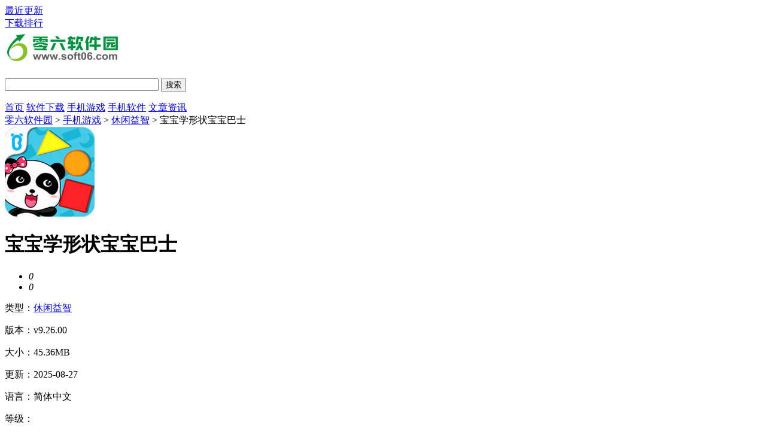

--- FILE ---
content_type: text/html
request_url: http://www.soft06.com/game/19426.html
body_size: 7440
content:
<!doctype html>
<html>
<head>
<meta charset="gb2312">
<title>宝宝学形状宝宝巴士 v9.26.00下载-零六软件园</title>
<meta name="description" content="宝宝学形状宝宝巴士是一款有趣的休闲益智类手游，让孩子在游戏中认识众多的形状，提高孩子的动手能力，结合生活中常见到的形状，还能培养孩子们的观察力噢，还等什么？赶快下载宝宝学形状宝宝巴士体验吧！宝宝学形状...">
<meta name="keywords" content="宝宝学形状宝宝巴士,宝宝学形状宝宝巴士安卓版,宝宝学形状宝宝巴士下载">
<meta name="applicable-device" content="pc">
<link rel="alternate" media="only screen and(max-width: 640px)"  href="http://m.soft06.com/game/19426.html" >
<meta name="mobile-agent" content="format=html5;url=http://m.soft06.com/game/19426.html">
<meta name="mobile-agent" content="format=xhtml;url=http://m.soft06.com/game/19426.html">
<link href="/statics/n_op/skin_css/gb.css" type="text/css" rel="stylesheet">
<script type="text/javascript" src="/statics/js/jquery-1.8.3.min.js"></script>
<script src="/statics/js/searchword.js"></script>
<!--移动适配-->
    <script type="text/javascript">
        (function(){
            var ua = navigator.userAgent.toLowerCase();
            var bIsIpad = ua.match(/ipad/i) == "ipad";
            var bIsIphoneOs = ua.match(/iphone os/i) == "iphone os";
            var bIsAndroid = ua.match(/android/i) == "android";
            var bIsWM=ua.match(/windows mobile/i)=="windows mobile";
            var host = "http://m.soft06.com";
            var pathname = window.location.pathname;
            if(bIsIpad||bIsIphoneOs||bIsAndroid||bIsWM){
                window.location.href =host + pathname;
            }
        })();
    </script>

</head>
<body>
<div class="head">
   <div class="top_bar">
      <div class="nr">
		            <div class="caid">
			  <a href="http://www.soft06.com/new/" target="_blank"><span>最近更新</span><em></em></a>
          </div>
          <div class="qzdh">
			  <div class="hd"><a href="http://www.soft06.com/top/" target="_blank">下载排行</a></div>
          </div>
      </div>
   </div>
   <div class="header">
      <div class="logo"><a href="/"><img src="http://img.soft06.com/statics/n_op/skin_img/logo.png" alt="零六软件园"></a></div>
      <p class="lsrj"></p>
      <div class="sous">
		  <div class="search">
			  <span class="icon"></span>
			  			  <input class="text" type="text" name="keywords" value="" size="30" id="searchfield">
			  <input class="button" type="button" name="dosubmit" id="dosubmit" value="搜索" search_type ="init">
			  <ul tabindex="0" id="searchlist" class="ui-autocomplete ui-front ui-menu ui-widget ui-widget-content ui-corner-all"></ul>
		  </div>
		  <div class="hot_word">
			  <script type="text/javascript" >window.ad_id = '104';</script>
			  <script type="text/javascript" src="/statics/pos_js/ad.js"></script>
			  <!--<script type="text/javascript" >
				  if(window.ad_global){
					  var s = window.ad_global['104'];
					  if(s){s=window.htmlDecodeByRegExp(s);if(!/<script/.test(s)&&/function/.test(s)){s="<script>"+s+"<\/script>"}document.write(s)};
				  }
			  </script>-->
		  </div>
      </div>
   </div>
   <div class="nav_box">
	   <div class="nav">
		   <a  href="/">首页</a>
		   <a  href="http://www.soft06.com/soft/">软件下载</a>
		   <a class="on" href="http://www.soft06.com/game/">手机游戏</a>
		   <a  href="http://www.soft06.com/app/">手机软件</a>
		   		   <a  href="http://www.soft06.com/article/">文章资讯</a>
	   </div>
   </div>
				    	</div>
<script>
$(document).ready(function(){

$("#dosubmit").click(function() {

    var keywords=$(".text").val();
	var search_type=$("#dosubmit").attr('search_type');
	if(search_type == null){
		search_type = 'pc';
	}
	//alert(search_type);return;
	//var url = '//'+window.location.host;
	var search_url="//so.soft06.com";
	var url = search_url+"/search/?q="+keywords+"&pdtc=1&search_type="+search_type;
	window.open(url);

});
$(".text").keydown(function(e){
	if(e.keyCode==13){
		var keywords=$(".text").val();
		var search_type=$("#dosubmit").attr('search_type');
		if(search_type == null){
			search_type = 'pc';
		}
		//alert(search_type);return;
		//var url = '//'+window.location.host;
		var search_url="//so.soft06.com";
		var url = search_url+"/search/?q="+keywords+"&pdtc=1&search_type="+search_type;
		window.open(url);
	}
});
});
</script>
<head>
	<link href="/statics/pg/skin_css/pg.css" type="text/css" rel="stylesheet">
	<script type="text/javascript" src="/statics/pg/skin_js/jquery-1.8.1.min.js"></script>
	<script type="text/javascript" src="/statics/pg/skin_js/pg.js"></script>

	<script type="text/javascript" src="/statics/pg/skin_js/DD_belatedPNG_0.0.8a.js"></script>

</head>
<div class="location"><span></span><a href="/">零六软件园</a> > <a href="http://www.soft06.com/game/">手机游戏</a> > <a href="http://www.soft06.com/game/xxyz/">休闲益智</a> > 宝宝学形状宝宝巴士</div>
<div class="show_main">
	<!-- 左侧栏 -->
	<div class="show_l">
		<div id="zcgs">
		<div class="show_l1">
			<div class="pic">
				<img src="http://img.soft06.com/uploadfile/2018/0717/20180717014929432.png" alt="宝宝学形状宝宝巴士">
				<span class="cover_125"></span>
											</div>
			<h1 class="tit">宝宝学形状宝宝巴士</h1>
	

			<div class="show_l2">
				<ul class="clearfix">
				<!-- 下载地址的展示-->

				<script src="/index.php?m=content&c=index&a=show_download_url&id=19426&catid=564&url=http://m.soft06.com/game/19426.html"></script>
				</ul>
			</div>
		</div>
		
		<!-- 点赞 -->
		<div class="newdigg" style="display:block;clear:both;">
			<ul>
				<li class="digg_good"><a onclick="digg(1);"><em id="digg_1">0</em></a></li>
				<li class="digg_bad"><a onclick="digg(2);"><em  id="digg_2">0</em></a></li>
			</ul>
		</div>
		<div class="show_l3">
			<p class="text">类型：<a href="/game/xxyz/" class="b-link" target="_blank">休闲益智</a></p>
			<p class="text">版本：v9.26.00</p>
			<p class="text">大小：45.36MB</p>
			<p class="text">更新：2025-08-27</p>
			<p class="text">语言：简体中文</p>
			<p class="text">等级：<span class="lstar lstar4"></span></p>
						<p class="text w100">厂商：宝宝巴士（福建）网络科技有限公司</p>
					</div>

		<!-- 广告 -->
		
        <!-- 下载排行 -->
        <div class="smart-position-wrap">
	        <div class="show_top_list2">
				<h3 class="hd">下载排行</h3>
				<ul class="bd">
															<li>
						<a href="/soft/40112.html" target="_blank" title="Pranas SQLBackupAndFTP Professional v10.0.20 注册版_数据库备份">
					  <img class="pic" src="http://img.soft06.com/uploadfile/2012/11A/SQL-Backup-And-FTP.png" alt="Pranas SQLBackupAndFTP Professional v10.0.20 注册版_数据库备份" />
					  <dl class="con">
						  <dt>Pranas SQLBackupAndFTP Professional v10.0.20 注册版_数据库备份</dt>
						  <dd>5.07 MB</dd>
						  						  <dd></dd>
					  </dl>
						</a>
					</li>
										<li>
						<a href="/game/221386.html" target="_blank" title="拿妹妹做实验汉化版">
					  <img class="pic" src="http://img.soft06.com/uploadfile/2022/0224/20220224043229662.png" alt="拿妹妹做实验汉化版" />
					  <dl class="con">
						  <dt>拿妹妹做实验汉化版</dt>
						  <dd>6 MB</dd>
						  						  <dd>1.00</dd>
					  </dl>
						</a>
					</li>
										<li>
						<a href="/game/196051.html" target="_blank" title="妈妈de课堂律子汉化版">
					  <img class="pic" src="http://img.soft06.com/uploadfile/2021/1022/20211022024111871.jpg" alt="妈妈de课堂律子汉化版" />
					  <dl class="con">
						  <dt>妈妈de课堂律子汉化版</dt>
						  <dd>585 MB</dd>
						  						  <dd>1.0</dd>
					  </dl>
						</a>
					</li>
										<li>
						<a href="/game/196044.html" target="_blank" title="返回农村中文版">
					  <img class="pic" src="http://img.soft06.com/uploadfile/2021/1022/20211022024054778.jpg" alt="返回农村中文版" />
					  <dl class="con">
						  <dt>返回农村中文版</dt>
						  <dd>428 MB</dd>
						  						  <dd>1.0</dd>
					  </dl>
						</a>
					</li>
										<li>
						<a href="/game/179632.html" target="_blank" title="瘟疫公司2020汉化破解版最新版">
					  <img class="pic" src="http://img.soft06.com/uploadfile/2021/0831/20210831041223122.png" alt="瘟疫公司2020汉化破解版最新版" />
					  <dl class="con">
						  <dt>瘟疫公司2020汉化破解版最新版</dt>
						  <dd>52 MB</dd>
						  						  <dd>2.0.0</dd>
					  </dl>
						</a>
					</li>
										<li>
						<a href="/game/188084.html" target="_blank" title="我和朋友陪妈妈去露营安卓汉化版">
					  <img class="pic" src="http://img.soft06.com/uploadfile/2021/0902/20210902082603695.png" alt="我和朋友陪妈妈去露营安卓汉化版" />
					  <dl class="con">
						  <dt>我和朋友陪妈妈去露营安卓汉化版</dt>
						  <dd>368 MB</dd>
						  						  <dd>1.022</dd>
					  </dl>
						</a>
					</li>
										<li>
						<a href="/game/221403.html" target="_blank" title="裹路地事情安卓汉化版">
					  <img class="pic" src="http://img.soft06.com/uploadfile/2022/0224/20220224051202981.png" alt="裹路地事情安卓汉化版" />
					  <dl class="con">
						  <dt>裹路地事情安卓汉化版</dt>
						  <dd>120 MB</dd>
						  						  <dd></dd>
					  </dl>
						</a>
					</li>
														</ul>
	        </div>
        </div>
		 
		</div>
	</div>
	<!-- 主体内容 -->
	<!--相关版本， 依据关联词查找-->
				
	<!--相关文章， 依据关键字查找-->
	
	<div class="show_content">
  		<div class="show_top_list">
			<ul class="list">
																								<li class="item">
					<a href="/game/41114.html" target="_blank" title="纪念碑谷3">
						<img class="pic" src="http://img.soft06.com/uploadfile/2018/0716/20180716051136652.png" alt="纪念碑谷3">
						<div class="tit">纪念碑谷3</div>
					</a>
				</li>
								<li class="item">
					<a href="/game/39084.html" target="_blank" title="天龙八部手游">
						<img class="pic" src="http://img.soft06.com/uploadfile/2017/0512/20170512034920138.png" alt="天龙八部手游">
						<div class="tit">天龙八部手游</div>
					</a>
				</li>
								<li class="item">
					<a href="/game/38404.html" target="_blank" title="部落冲突九游版">
						<img class="pic" src="http://img.soft06.com/uploadfile/2017/1026/20171026034253307.png" alt="部落冲突九游版">
						<div class="tit">部落冲突九游版</div>
					</a>
				</li>
								<li class="item">
					<a href="/game/38049.html" target="_blank" title="消灭星星3最新版">
						<img class="pic" src="http://img.soft06.com/uploadfile/2015/0215/20150215021820414.png" alt="消灭星星3最新版">
						<div class="tit">消灭星星3最新版</div>
					</a>
				</li>
								<li class="item">
					<a href="/game/37059.html" target="_blank" title="逆水寒手游">
						<img class="pic" src="http://img.soft06.com/uploadfile/2017/0522/20170522101916117.png" alt="逆水寒手游">
						<div class="tit">逆水寒手游</div>
					</a>
				</li>
								<li class="item">
					<a href="/game/35946.html" target="_blank" title="天天爱消除">
						<img class="pic" src="http://img.soft06.com/uploadfile/2014/0312/20140312031621299.png" alt="天天爱消除">
						<div class="tit">天天爱消除</div>
					</a>
				</li>
								<li class="item">
					<a href="/game/35394.html" target="_blank" title="倩女幽魂手游">
						<img class="pic" src="http://img.soft06.com/uploadfile/2016/0519/20160519045145212.png" alt="倩女幽魂手游">
						<div class="tit">倩女幽魂手游</div>
					</a>
				</li>
				
			</ul>
		</div>

			<div class="show_content1">
				<div class="detail_tag" id="detailTabs">
					<ul>
						<li class="on" data-id="yxjs"><span>游戏介绍</span></li>
				  		<li data-id="yxjt"><span>游戏截图</span></li>				   		<li data-id="xgxz"><span>相关版本</span></li>																  	</ul>
				</div>

				<div class="nrbox" id="arc_yxjs">
					<div class="gamejs">
						<div id="j_app_desc"><div><strong>宝宝学形状宝宝巴士</strong>是一款趣味的休闲娱乐益智手游游戏，让小孩在游戏里面了解诸多的形状，提升 小孩的自学能力，融合生活中常会看到的形状，还能鼓励孩子们的观察力噢，静静的等待？赶紧免费下载宝宝学形状宝宝巴士畅玩吧！</div><div><br /><strong>宝宝学形状宝宝巴士游戏内容：</strong></div><div>一起学形状吧！专为宝宝设计方案的形状认知能力APP-【宝宝学形状】，认一认、分一分、画一画，形状专业知识轻轻松松学！环形、正方形、三角形,七种形状一次性把握；认形状、用形状、画形状，三部曲课堂教学，由浅入深；环形的鼓、正方形的鱼、三角形的生日蛋糕，30 生活物件，让宝宝了解身旁的形状！宝宝要学的基本形状专业知识，尽在【宝宝学形状】，为宝宝打开数学启蒙的大门口！商品特性：*三大游戏玩法，按段式学习培训，耳濡目染；*融合生活中的形状，塑造宝宝观察力；*简易实际操作，宝宝迅速把握！宝宝巴士以小孩的兴趣爱好启蒙教育为立足点，从身心健康、語言、社会发展、科学研究、造型艺术五大领域关心孩子的成长，汲取亲子早教精粹，依据儿童不一样年龄层左脑右脑生长发育、关键期特性和学习培训关键来产品设计，打造出&ldquo;年纪 工作能力&rdquo;的多样化产品体系。让小孩在游戏里面学会思考，随意学习培训，享有探索宇宙的快乐</div><div><br />宝宝学形状宝宝巴士客户端更新內容：</div><div>踏过经过千万别错过了：最新版本能够一键下载咯！&nbsp;</div><div>1.增加发展观光小火车，能够开宝箱，哦不，招唤大量好玩儿的APP！&nbsp;</div><div>2.商品在干什么？点一下小程序通道，随时随地关注商品动态性！&nbsp;</div><div>3.记性不好，账户密码老是忘？程序猿亲哥哥给你提前准备了手机验证码登陆方法！</div><p style="text-align: center;">
<img alt="宝宝学形状下载" src="http://img.soft06.com/uploadfile/2018/0717/20180717014930972.jpg"  style="width: 588px; height: 332px;" />
</p></div>
						<div class="more_btn"><a href="javascript:void(0)" id="j_app_desc_btn"></a></div>
					</div>
									</div>
								<div class="module-cont" id="arc_yxjt">
					<div class="module-cont-hd">
						<h3 class="title">宝宝学形状宝宝巴士游戏截图</h3>
					</div>
					<div id="snapShotWrap" class="snapShotWrap">
						<a id="shotNext" class="snap-shot-btn next" title="下一张" href="javascript:void(0);"></a>
						<a id="shotPrev" class="snap-shot-btn prev" title="上一张" href="javascript:void(0);"></a>
						<div class="snapShotCont">
														<div class="snopshot" id="snopshot1">
								<img src="http://img.soft06.com/uploadfile/2018/0717/20180717014929153.jpg" alt="宝宝学形状">
							  	<span class="elementOverlay"></span>
							</div>
                										<div class="snopshot" id="snopshot2">
								<img src="http://img.soft06.com/uploadfile/2018/0717/20180717014930244.jpg" alt="宝宝学形状安卓版">
							  	<span class="elementOverlay"></span>
							</div>
                										<div class="snopshot" id="snopshot3">
								<img src="http://img.soft06.com/uploadfile/2018/0717/20180717014930827.jpg" alt="宝宝学形状ios版">
							  	<span class="elementOverlay"></span>
							</div>
                										<div class="snopshot" id="snopshot4">
								<img src="http://img.soft06.com/uploadfile/2018/0717/20180717014930972.jpg" alt="宝宝学形状下载">
							  	<span class="elementOverlay"></span>
							</div>
                									</div>
					</div>	  
				</div>
							 </div>

			<!-- 相关版本 -->
				        <div class="soft_related_box soft_related_version" id="arc_xgxz">
	          <div class="hd"><span>相关版本</span></div>
	          <div class="bd">
	            <ul>
						              <li>
	                <span class="title"><a href="/game/19426.html" target="_blank" title="宝宝学形状宝宝巴士">宝宝学形状宝宝巴士v9.26.00</a></span>
	                <span class="lstar lstar4"></span>
	                <span class="size">45.36MB</span>
	                <a class="btn btn-link" href="/game/19426.html">查看详情</a>
	              </li>
						              <li>
	                <span class="title"><a href="/game/19525.html" target="_blank" title="我的世界cs版">我的世界cs版1.16.5.84547</a></span>
	                <span class="lstar lstar4"></span>
	                <span class="size">337.0M</span>
	                <a class="btn btn-link" href="/game/19525.html">查看详情</a>
	              </li>
						              <li>
	                <span class="title"><a href="/game/112475.html" target="_blank" title="宫廷计手游应用宝版本">宫廷计手游应用宝版本1.4.2</a></span>
	                <span class="lstar lstar4"></span>
	                <span class="size">1.94 GB</span>
	                <a class="btn btn-link" href="/game/112475.html">查看详情</a>
	              </li>
						              <li>
	                <span class="title"><a href="/game/8177.html" target="_blank" title="别踩白块儿6">别踩白块儿6v4.1.1</a></span>
	                <span class="lstar lstar4"></span>
	                <span class="size">9.1MB</span>
	                <a class="btn btn-link" href="/game/8177.html">查看详情</a>
	              </li>
						              <li>
	                <span class="title"><a href="/game/13448.html" target="_blank" title="腾讯傲世西游">腾讯傲世西游v1.4.6.1 官方版</a></span>
	                <span class="lstar lstar4"></span>
	                <span class="size">120.82MB</span>
	                <a class="btn btn-link" href="/game/13448.html">查看详情</a>
	              </li>
						              <li>
	                <span class="title"><a href="/game/26615.html" target="_blank" title="逃生力场">逃生力场v2.56</a></span>
	                <span class="lstar lstar4"></span>
	                <span class="size">24MB</span>
	                <a class="btn btn-link" href="/game/26615.html">查看详情</a>
	              </li>
						            </ul>
	          </div>
	        </div>
			
	        <!-- 相关文章 -->
			
			<!-- 相关专题 -->
			

		<!-- 友情链接 -->
                    	</div>

	<!-- 右侧栏 -->
    <div class="show_r">
      <!-- 相关游戏 -->
      <div class="show_related_game" id="showRelatedGame">
        <div class="hd">
          <h3 class="title">相关游戏</h3>
          <span class="btn-change">换一换</span>
        </div>
        <div class="bd">
																						<ul class="bd-item on">
											<li class="item">
						<a href="/game/19525.html" target="_blank" title="我的世界cs版">
							<img class="pic" src="http://img.soft06.com/uploadfile/2018/0716/20180716051838757.jpg" alt="我的世界cs版">
							<div class="tit">我的世界cs版</div>
						</a>
					</li>
																	<li class="item">
						<a href="/game/8177.html" target="_blank" title="别踩白块儿6">
							<img class="pic" src="http://img.soft06.com/uploadfile/2018/0713/20180713014518171.png" alt="别踩白块儿6">
							<div class="tit">别踩白块儿6</div>
						</a>
					</li>
																	<li class="item">
						<a href="/game/26615.html" target="_blank" title="逃生力场">
							<img class="pic" src="http://img.soft06.com/uploadfile/2018/0716/20180716023953632.jpg" alt="逃生力场">
							<div class="tit">逃生力场</div>
						</a>
					</li>
																	<li class="item">
						<a href="/game/11439.html" target="_blank" title="怨宅">
							<img class="pic" src="http://img.soft06.com/uploadfile/2018/0716/20180716051228684.png" alt="怨宅">
							<div class="tit">怨宅</div>
						</a>
					</li>
																	<li class="item">
						<a href="/game/112541.html" target="_blank" title="气球男孩游戏">
							<img class="pic" src="http://img.soft06.com/uploadfile/2021/0827/20210827125242746.png" alt="气球男孩游戏">
							<div class="tit">气球男孩游戏</div>
						</a>
					</li>
																	<li class="item">
						<a href="/game/40641.html" target="_blank" title="魔力宝贝2">
							<img class="pic" src="http://img.soft06.com/uploadfile/2018/0613/20180613094505955.png" alt="魔力宝贝2">
							<div class="tit">魔力宝贝2</div>
						</a>
					</li>
									</ul>
																		<ul class="bd-item">
											<li class="item">
						<a href="/game/32424.html" target="_blank" title="clawbert破解版">
							<img class="pic" src="http://img.soft06.com/uploadfile/2018/0823/20180823092337244.jpg" alt="clawbert破解版">
							<div class="tit">clawbert破解版</div>
						</a>
					</li>
																	<li class="item">
						<a href="/game/34333.html" target="_blank" title="别踩白块儿5">
							<img class="pic" src="http://img.soft06.com/uploadfile/2018/0713/20180713014048271.png" alt="别踩白块儿5">
							<div class="tit">别踩白块儿5</div>
						</a>
					</li>
																	<li class="item">
						<a href="/game/112530.html" target="_blank" title="幻兽爱合成无限钻石版">
							<img class="pic" src="http://img.soft06.com/uploadfile/2021/0827/20210827125224259.png" alt="幻兽爱合成无限钻石版">
							<div class="tit">幻兽爱合成无限钻石版</div>
						</a>
					</li>
																	<li class="item">
						<a href="/game/112660.html" target="_blank" title="劈腿达人游戏">
							<img class="pic" src="http://img.soft06.com/uploadfile/2021/0827/20210827010042778.png" alt="劈腿达人游戏">
							<div class="tit">劈腿达人游戏</div>
						</a>
					</li>
																	<li class="item">
						<a href="/game/112509.html" target="_blank" title="假面侦探使者手游">
							<img class="pic" src="http://img.soft06.com/uploadfile/2021/0827/20210827125041711.png" alt="假面侦探使者手游">
							<div class="tit">假面侦探使者手游</div>
						</a>
					</li>
																	<li class="item">
						<a href="/game/700.html" target="_blank" title="花语学园官方正版手游">
							<img class="pic" src="http://img.soft06.com/uploadfile/2018/0706/20180706104454810.png" alt="花语学园官方正版手游">
							<div class="tit">花语学园官方正版手游</div>
						</a>
					</li>
									</ul>
																		<ul class="bd-item">
											<li class="item">
						<a href="/game/112568.html" target="_blank" title="juump游戏下载">
							<img class="pic" src="http://img.soft06.com/uploadfile/2021/0827/20210827125439627.png" alt="juump游戏下载">
							<div class="tit">juump游戏下载</div>
						</a>
					</li>
																	<li class="item">
						<a href="/game/112673.html" target="_blank" title="儿童飞机清洗游戏">
							<img class="pic" src="http://img.soft06.com/uploadfile/2021/0827/20210827010213920.png" alt="儿童飞机清洗游戏">
							<div class="tit">儿童飞机清洗游戏</div>
						</a>
					</li>
																	<li class="item">
						<a href="/game/36454.html" target="_blank" title="8分音符游戏">
							<img class="pic" src="http://img.soft06.com/uploadfile/2018/0822/20180822040306678.jpg" alt="8分音符游戏">
							<div class="tit">8分音符游戏</div>
						</a>
					</li>
																	<li class="item">
						<a href="/game/23693.html" target="_blank" title="仓鼠星球无限坚果内购破解版">
							<img class="pic" src="http://img.soft06.com/uploadfile/2018/0814/20180814050652926.jpg" alt="仓鼠星球无限坚果内购破解版">
							<div class="tit">仓鼠星球无限坚果内购破解版</div>
						</a>
					</li>
																	<li class="item">
						<a href="/game/7326.html" target="_blank" title="逃生立场游戏">
							<img class="pic" src="http://img.soft06.com/uploadfile/2018/0716/20180716024831851.jpg" alt="逃生立场游戏">
							<div class="tit">逃生立场游戏</div>
						</a>
					</li>
																	<li class="item">
						<a href="/game/19761.html" target="_blank" title="欢乐跳瓶">
							<img class="pic" src="http://img.soft06.com/uploadfile/2018/0716/20180716025500661.jpg" alt="欢乐跳瓶">
							<div class="tit">欢乐跳瓶</div>
						</a>
					</li>
									</ul>
																		<ul class="bd-item">
											<li class="item">
						<a href="/game/25857.html" target="_blank" title="建桥专家破解版">
							<img class="pic" src="http://img.soft06.com/uploadfile/2018/0713/20180713021231412.png" alt="建桥专家破解版">
							<div class="tit">建桥专家破解版</div>
						</a>
					</li>
																	<li class="item">
						<a href="/game/112473.html" target="_blank" title="在我们之中深空难题">
							<img class="pic" src="http://img.soft06.com/uploadfile/2021/0827/20210827124831135.png" alt="在我们之中深空难题">
							<div class="tit">在我们之中深空难题</div>
						</a>
					</li>
																	<li class="item">
						<a href="/game/112481.html" target="_blank" title="原力英雄游戏">
							<img class="pic" src="http://img.soft06.com/uploadfile/2021/0827/20210827124844749.png" alt="原力英雄游戏">
							<div class="tit">原力英雄游戏</div>
						</a>
					</li>
																	<li class="item">
						<a href="/game/112555.html" target="_blank" title="奇妙卡车乐园小游戏">
							<img class="pic" src="http://img.soft06.com/uploadfile/2021/0827/20210827125417651.png" alt="奇妙卡车乐园小游戏">
							<div class="tit">奇妙卡车乐园小游戏</div>
						</a>
					</li>
																	<li class="item">
						<a href="/game/16269.html" target="_blank" title="一起来热舞无限钻石金币内购破解版">
							<img class="pic" src="http://img.soft06.com/uploadfile/2018/0814/20180814045026907.jpeg" alt="一起来热舞无限钻石金币内购破解版">
							<div class="tit">一起来热舞无限钻石金币内购破解版</div>
						</a>
					</li>
																	<li class="item">
						<a href="/game/112693.html" target="_blank" title="果蔬对对碰">
							<img class="pic" src="http://img.soft06.com/uploadfile/2021/0827/20210827010248669.png" alt="果蔬对对碰">
							<div class="tit">果蔬对对碰</div>
						</a>
					</li>
									</ul>
								        </div>
      </div>

		
      <!-- 推荐游戏 -->
      <div class="smart-position-wrap">
	      <div class="show_related_game">
	        <div class="hd">
	          <h3 class="title">推荐游戏</h3>
	        </div>
	        <div class="bd">
																<ul>
						            <li>
					<a href="/game/41114.html" target="_blank" title="纪念碑谷3">
	                	<img class="pic" src="http://img.soft06.com/uploadfile/2018/0716/20180716051136652.png" alt="纪念碑谷3" />
	                	<div class="tit">纪念碑谷3</div>
	              	</a>
	            </li>
						            <li>
					<a href="/game/39084.html" target="_blank" title="天龙八部手游">
	                	<img class="pic" src="http://img.soft06.com/uploadfile/2017/0512/20170512034920138.png" alt="天龙八部手游" />
	                	<div class="tit">天龙八部手游</div>
	              	</a>
	            </li>
						            <li>
					<a href="/game/38404.html" target="_blank" title="部落冲突九游版">
	                	<img class="pic" src="http://img.soft06.com/uploadfile/2017/1026/20171026034253307.png" alt="部落冲突九游版" />
	                	<div class="tit">部落冲突九游版</div>
	              	</a>
	            </li>
						            <li>
					<a href="/game/38049.html" target="_blank" title="消灭星星3最新版">
	                	<img class="pic" src="http://img.soft06.com/uploadfile/2015/0215/20150215021820414.png" alt="消灭星星3最新版" />
	                	<div class="tit">消灭星星3最新版</div>
	              	</a>
	            </li>
						            <li>
					<a href="/game/37059.html" target="_blank" title="逆水寒手游">
	                	<img class="pic" src="http://img.soft06.com/uploadfile/2017/0522/20170522101916117.png" alt="逆水寒手游" />
	                	<div class="tit">逆水寒手游</div>
	              	</a>
	            </li>
						            <li>
					<a href="/game/35946.html" target="_blank" title="天天爱消除">
	                	<img class="pic" src="http://img.soft06.com/uploadfile/2014/0312/20140312031621299.png" alt="天天爱消除" />
	                	<div class="tit">天天爱消除</div>
	              	</a>
	            </li>
						            <li>
					<a href="/game/35394.html" target="_blank" title="倩女幽魂手游">
	                	<img class="pic" src="http://img.soft06.com/uploadfile/2016/0519/20160519045145212.png" alt="倩女幽魂手游" />
	                	<div class="tit">倩女幽魂手游</div>
	              	</a>
	            </li>
						            <li>
					<a href="/game/33043.html" target="_blank" title="穿越火线手游">
	                	<img class="pic" src="http://img.soft06.com/uploadfile/2015/0917/20150917025924388.png" alt="穿越火线手游" />
	                	<div class="tit">穿越火线手游</div>
	              	</a>
	            </li>
						            <li>
					<a href="/game/30492.html" target="_blank" title="我的世界手机版">
	                	<img class="pic" src="http://img.soft06.com/uploadfile/2018/0712/20180712064155980.jpg" alt="我的世界手机版" />
	                	<div class="tit">我的世界手机版</div>
	              	</a>
	            </li>
						            <li>
					<a href="/game/27304.html" target="_blank" title="梦幻西游手游">
	                	<img class="pic" src="http://img.soft06.com/uploadfile/2015/0804/20150804043001734.png" alt="梦幻西游手游" />
	                	<div class="tit">梦幻西游手游</div>
	              	</a>
	            </li>
						            <li>
					<a href="/game/23814.html" target="_blank" title="剑网3指尖江湖">
	                	<img class="pic" src="http://img.soft06.com/uploadfile/2017/0221/20170221042658258.png" alt="剑网3指尖江湖" />
	                	<div class="tit">剑网3指尖江湖</div>
	              	</a>
	            </li>
						            <li>
					<a href="/game/16571.html" target="_blank" title="饥荒手机版">
	                	<img class="pic" src="http://img.soft06.com/uploadfile/2016/0624/20160624050338526.png" alt="饥荒手机版" />
	                	<div class="tit">饥荒手机版</div>
	              	</a>
	            </li>
						          	</ul>

	        </div>
	      </div>
	  </div>
    </div>
</div>
<div class="back_top">
	<div class="backt"><a href="javascript:(0)" target="_self"></a></div>
</div>

<div style="display:none;" id="xpcontent_id" data="19426"></div>
   <script language="JavaScript" src="/api.php?op=count&id=19426&modelid=2"></script>
<div style="display:none">
    <script>
        var _hmt = _hmt || [];
        (function() {
            var hm = document.createElement("script");
            hm.src = "https://hm.baidu.com/hm.js?b0c482461024bb5c19c3f43473f4fede";
            var s = document.getElementsByTagName("script")[0];
            s.parentNode.insertBefore(hm, s);
        })();
    </script>
</div>

<div class="footer">
   <div class="foot common">
      <div class="foot_m">
                   <p class="txt">Copyright&nbsp;&copy;&nbsp; 零六软件园(www.soft06.com).All Rights Reserved<br>         </p>
          <script type="text/javascript" src="/caches/js/mobile/mhz.js"></script>
      </div>
   </div>
</div>
<script type="text/javascript">
	$('.count_down').click(function(){
		var id = $("#xpcontent_id").attr("data");
		var f = $(this).attr("data");
		if(f==1)
			count_down(id,'counts');
	});
	function count_down(id,action){
	      $.get("/api.php?op=countdown&action="+action+"&id="+id);
	}
	function support(id, commentid,showid) {
		$.getJSON('/index.php?m=comment&c=index&a=support&format=jsonp&commentid='+commentid+'&id='+id+'&callback=?', function(data){
			if(data.status == 1) {
				$('#'+showid).html(parseInt($('#'+showid).html())+1);
			} else {
				alert(data.msg);
			}
		});
	}

	function digg(status) {
		$.getJSON('/api.php?op=digg&action=down&id=19426&type='+status, function(data){
			if(data.status == 1) {
				$('#digg_'+status).html(parseInt($('#digg_'+status).html())+1);
			} else {
				alert(data.msg);
			}
		});
	}
</script>
<script type="text/javascript" src="/statics/pos_js/jquery.gotop.js"></script>
<script>lvLoader()</script>
<script class="closetag">lvLoader(true)</script>
</body>
</html>